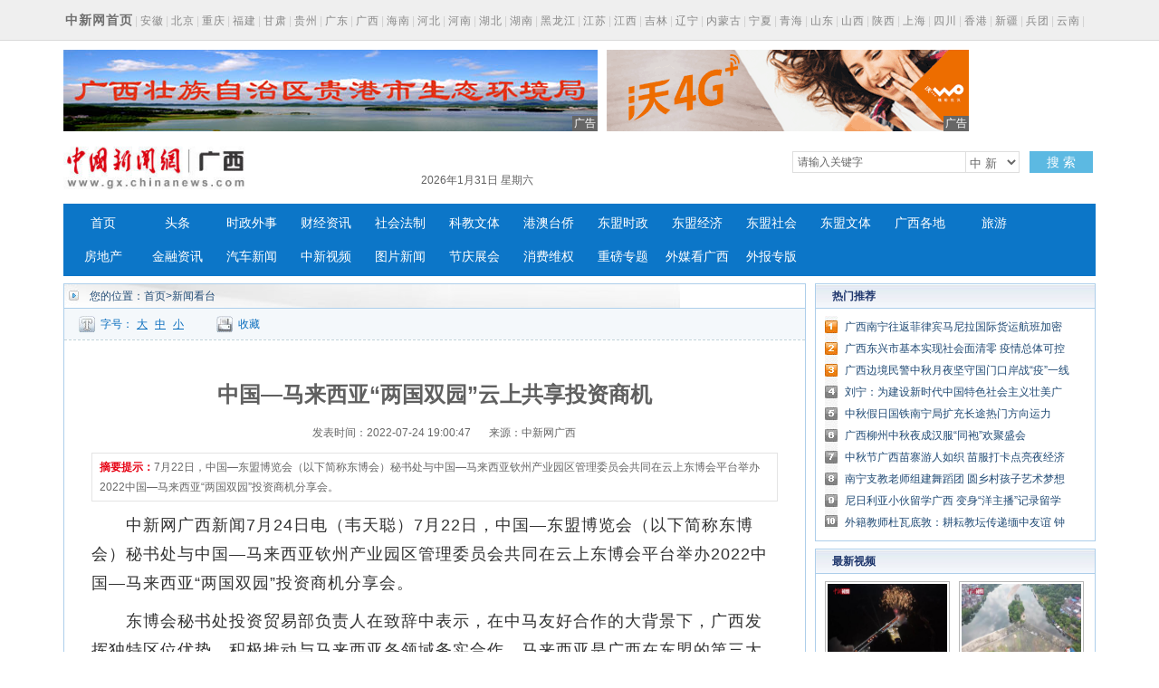

--- FILE ---
content_type: application/javascript
request_url: http://www.gx.chinanews.com.cn/statics/js/glogal.js
body_size: 1629
content:
// JavaScript Document
/*搜索*/
function submitFun(){
	var date=new Date();
	var hotword=document.getElementsByName('q')[0].value;
	if (hotword==''||hotword=='请输入关键字'){
		alert('请输入关键字!');
		return false;
	}else{
		if(document.getElementsByName('s0')[0].value=='cns'){ 
			window.open("http://search.news.chinanews.com/search.do?q="+encodeURIComponent(hotword))+'&dbtype=gx';
        }else if(document.getElementsByName('s0')[0].value=='baidu'){
			window.open("http://www.baidu.com/s?ie=utf-8&bs=%E4%B8+%9B%BD&sr=&z=&cl=3&f=8&wd="+encodeURIComponent(hotword)+"&ct=0");
        }}
}
function search_select(){}
   
$(document).ready(function(){
	setInterval(showTime, 1000);                                
    function timer(obj,txt){
        obj.text(txt);
    }        
    function showTime(){                                
        var today = new Date();
        var weekday=new Array(7)
        weekday[0]="星期日"
        weekday[1]="星期一"
        weekday[2]="星期二"
        weekday[3]="星期三"
        weekday[4]="星期四"
        weekday[5]="星期五"
        weekday[6]="星期六"                                        
        var y=today.getFullYear()+"年";
        var month=today.getMonth()+1+"月";
        var td=today.getDate()+"日";
        var d=weekday[today.getDay()];
        var h=today.getHours();
        var m=today.getMinutes();
        var s=today.getSeconds();        
        timer($("#Y"),y);
        timer($("#MH"),month);        
        timer($("#TD"),td);        
        timer($("#D"),d);
     }
})
